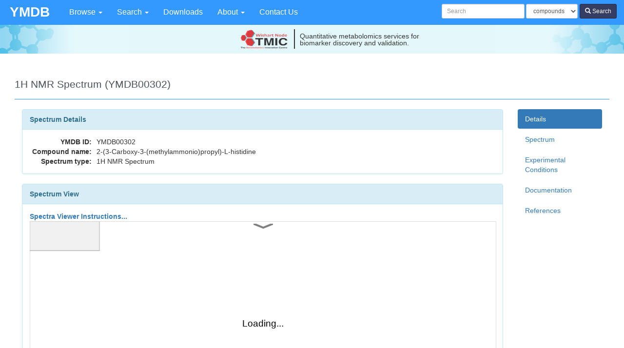

--- FILE ---
content_type: text/plain
request_url: https://www.google-analytics.com/j/collect?v=1&_v=j102&a=39778918&t=pageview&_s=1&dl=https%3A%2F%2Fwww.ymdb.ca%2Fspectra%2Fnmr_one_d%2F93841&ul=en-us%40posix&dt=1H%20NMR%20Spectrum%20(YMDB00302)%20-%20Yeast%20Metabolome%20Database&sr=1280x720&vp=1280x720&_u=IEBAAEABAAAAACAAI~&jid=1425339935&gjid=1456632320&cid=2116793443.1769056336&tid=UA-24132138-1&_gid=1319455888.1769056336&_r=1&_slc=1&z=189091676
body_size: -448
content:
2,cG-1XCGE7CD4F